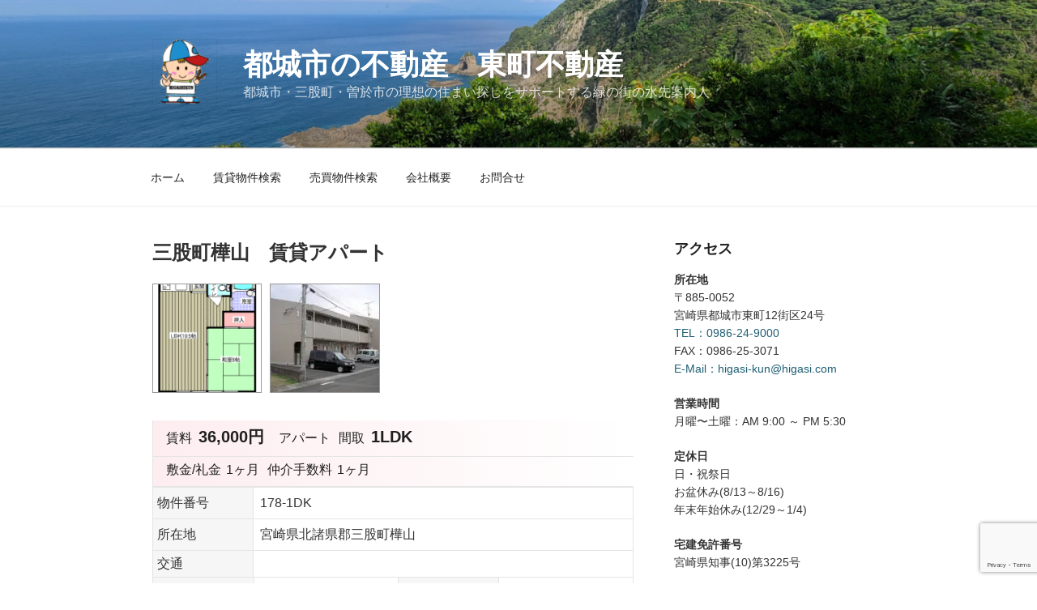

--- FILE ---
content_type: text/html; charset=utf-8
request_url: https://www.google.com/recaptcha/api2/anchor?ar=1&k=6Lf5B2woAAAAAKOQsFFnTLqoycEC0l79gTb6dTce&co=aHR0cHM6Ly9oaWdhc2kuY29tOjQ0Mw..&hl=en&v=N67nZn4AqZkNcbeMu4prBgzg&size=invisible&anchor-ms=20000&execute-ms=30000&cb=ivqhztmjqtc0
body_size: 48751
content:
<!DOCTYPE HTML><html dir="ltr" lang="en"><head><meta http-equiv="Content-Type" content="text/html; charset=UTF-8">
<meta http-equiv="X-UA-Compatible" content="IE=edge">
<title>reCAPTCHA</title>
<style type="text/css">
/* cyrillic-ext */
@font-face {
  font-family: 'Roboto';
  font-style: normal;
  font-weight: 400;
  font-stretch: 100%;
  src: url(//fonts.gstatic.com/s/roboto/v48/KFO7CnqEu92Fr1ME7kSn66aGLdTylUAMa3GUBHMdazTgWw.woff2) format('woff2');
  unicode-range: U+0460-052F, U+1C80-1C8A, U+20B4, U+2DE0-2DFF, U+A640-A69F, U+FE2E-FE2F;
}
/* cyrillic */
@font-face {
  font-family: 'Roboto';
  font-style: normal;
  font-weight: 400;
  font-stretch: 100%;
  src: url(//fonts.gstatic.com/s/roboto/v48/KFO7CnqEu92Fr1ME7kSn66aGLdTylUAMa3iUBHMdazTgWw.woff2) format('woff2');
  unicode-range: U+0301, U+0400-045F, U+0490-0491, U+04B0-04B1, U+2116;
}
/* greek-ext */
@font-face {
  font-family: 'Roboto';
  font-style: normal;
  font-weight: 400;
  font-stretch: 100%;
  src: url(//fonts.gstatic.com/s/roboto/v48/KFO7CnqEu92Fr1ME7kSn66aGLdTylUAMa3CUBHMdazTgWw.woff2) format('woff2');
  unicode-range: U+1F00-1FFF;
}
/* greek */
@font-face {
  font-family: 'Roboto';
  font-style: normal;
  font-weight: 400;
  font-stretch: 100%;
  src: url(//fonts.gstatic.com/s/roboto/v48/KFO7CnqEu92Fr1ME7kSn66aGLdTylUAMa3-UBHMdazTgWw.woff2) format('woff2');
  unicode-range: U+0370-0377, U+037A-037F, U+0384-038A, U+038C, U+038E-03A1, U+03A3-03FF;
}
/* math */
@font-face {
  font-family: 'Roboto';
  font-style: normal;
  font-weight: 400;
  font-stretch: 100%;
  src: url(//fonts.gstatic.com/s/roboto/v48/KFO7CnqEu92Fr1ME7kSn66aGLdTylUAMawCUBHMdazTgWw.woff2) format('woff2');
  unicode-range: U+0302-0303, U+0305, U+0307-0308, U+0310, U+0312, U+0315, U+031A, U+0326-0327, U+032C, U+032F-0330, U+0332-0333, U+0338, U+033A, U+0346, U+034D, U+0391-03A1, U+03A3-03A9, U+03B1-03C9, U+03D1, U+03D5-03D6, U+03F0-03F1, U+03F4-03F5, U+2016-2017, U+2034-2038, U+203C, U+2040, U+2043, U+2047, U+2050, U+2057, U+205F, U+2070-2071, U+2074-208E, U+2090-209C, U+20D0-20DC, U+20E1, U+20E5-20EF, U+2100-2112, U+2114-2115, U+2117-2121, U+2123-214F, U+2190, U+2192, U+2194-21AE, U+21B0-21E5, U+21F1-21F2, U+21F4-2211, U+2213-2214, U+2216-22FF, U+2308-230B, U+2310, U+2319, U+231C-2321, U+2336-237A, U+237C, U+2395, U+239B-23B7, U+23D0, U+23DC-23E1, U+2474-2475, U+25AF, U+25B3, U+25B7, U+25BD, U+25C1, U+25CA, U+25CC, U+25FB, U+266D-266F, U+27C0-27FF, U+2900-2AFF, U+2B0E-2B11, U+2B30-2B4C, U+2BFE, U+3030, U+FF5B, U+FF5D, U+1D400-1D7FF, U+1EE00-1EEFF;
}
/* symbols */
@font-face {
  font-family: 'Roboto';
  font-style: normal;
  font-weight: 400;
  font-stretch: 100%;
  src: url(//fonts.gstatic.com/s/roboto/v48/KFO7CnqEu92Fr1ME7kSn66aGLdTylUAMaxKUBHMdazTgWw.woff2) format('woff2');
  unicode-range: U+0001-000C, U+000E-001F, U+007F-009F, U+20DD-20E0, U+20E2-20E4, U+2150-218F, U+2190, U+2192, U+2194-2199, U+21AF, U+21E6-21F0, U+21F3, U+2218-2219, U+2299, U+22C4-22C6, U+2300-243F, U+2440-244A, U+2460-24FF, U+25A0-27BF, U+2800-28FF, U+2921-2922, U+2981, U+29BF, U+29EB, U+2B00-2BFF, U+4DC0-4DFF, U+FFF9-FFFB, U+10140-1018E, U+10190-1019C, U+101A0, U+101D0-101FD, U+102E0-102FB, U+10E60-10E7E, U+1D2C0-1D2D3, U+1D2E0-1D37F, U+1F000-1F0FF, U+1F100-1F1AD, U+1F1E6-1F1FF, U+1F30D-1F30F, U+1F315, U+1F31C, U+1F31E, U+1F320-1F32C, U+1F336, U+1F378, U+1F37D, U+1F382, U+1F393-1F39F, U+1F3A7-1F3A8, U+1F3AC-1F3AF, U+1F3C2, U+1F3C4-1F3C6, U+1F3CA-1F3CE, U+1F3D4-1F3E0, U+1F3ED, U+1F3F1-1F3F3, U+1F3F5-1F3F7, U+1F408, U+1F415, U+1F41F, U+1F426, U+1F43F, U+1F441-1F442, U+1F444, U+1F446-1F449, U+1F44C-1F44E, U+1F453, U+1F46A, U+1F47D, U+1F4A3, U+1F4B0, U+1F4B3, U+1F4B9, U+1F4BB, U+1F4BF, U+1F4C8-1F4CB, U+1F4D6, U+1F4DA, U+1F4DF, U+1F4E3-1F4E6, U+1F4EA-1F4ED, U+1F4F7, U+1F4F9-1F4FB, U+1F4FD-1F4FE, U+1F503, U+1F507-1F50B, U+1F50D, U+1F512-1F513, U+1F53E-1F54A, U+1F54F-1F5FA, U+1F610, U+1F650-1F67F, U+1F687, U+1F68D, U+1F691, U+1F694, U+1F698, U+1F6AD, U+1F6B2, U+1F6B9-1F6BA, U+1F6BC, U+1F6C6-1F6CF, U+1F6D3-1F6D7, U+1F6E0-1F6EA, U+1F6F0-1F6F3, U+1F6F7-1F6FC, U+1F700-1F7FF, U+1F800-1F80B, U+1F810-1F847, U+1F850-1F859, U+1F860-1F887, U+1F890-1F8AD, U+1F8B0-1F8BB, U+1F8C0-1F8C1, U+1F900-1F90B, U+1F93B, U+1F946, U+1F984, U+1F996, U+1F9E9, U+1FA00-1FA6F, U+1FA70-1FA7C, U+1FA80-1FA89, U+1FA8F-1FAC6, U+1FACE-1FADC, U+1FADF-1FAE9, U+1FAF0-1FAF8, U+1FB00-1FBFF;
}
/* vietnamese */
@font-face {
  font-family: 'Roboto';
  font-style: normal;
  font-weight: 400;
  font-stretch: 100%;
  src: url(//fonts.gstatic.com/s/roboto/v48/KFO7CnqEu92Fr1ME7kSn66aGLdTylUAMa3OUBHMdazTgWw.woff2) format('woff2');
  unicode-range: U+0102-0103, U+0110-0111, U+0128-0129, U+0168-0169, U+01A0-01A1, U+01AF-01B0, U+0300-0301, U+0303-0304, U+0308-0309, U+0323, U+0329, U+1EA0-1EF9, U+20AB;
}
/* latin-ext */
@font-face {
  font-family: 'Roboto';
  font-style: normal;
  font-weight: 400;
  font-stretch: 100%;
  src: url(//fonts.gstatic.com/s/roboto/v48/KFO7CnqEu92Fr1ME7kSn66aGLdTylUAMa3KUBHMdazTgWw.woff2) format('woff2');
  unicode-range: U+0100-02BA, U+02BD-02C5, U+02C7-02CC, U+02CE-02D7, U+02DD-02FF, U+0304, U+0308, U+0329, U+1D00-1DBF, U+1E00-1E9F, U+1EF2-1EFF, U+2020, U+20A0-20AB, U+20AD-20C0, U+2113, U+2C60-2C7F, U+A720-A7FF;
}
/* latin */
@font-face {
  font-family: 'Roboto';
  font-style: normal;
  font-weight: 400;
  font-stretch: 100%;
  src: url(//fonts.gstatic.com/s/roboto/v48/KFO7CnqEu92Fr1ME7kSn66aGLdTylUAMa3yUBHMdazQ.woff2) format('woff2');
  unicode-range: U+0000-00FF, U+0131, U+0152-0153, U+02BB-02BC, U+02C6, U+02DA, U+02DC, U+0304, U+0308, U+0329, U+2000-206F, U+20AC, U+2122, U+2191, U+2193, U+2212, U+2215, U+FEFF, U+FFFD;
}
/* cyrillic-ext */
@font-face {
  font-family: 'Roboto';
  font-style: normal;
  font-weight: 500;
  font-stretch: 100%;
  src: url(//fonts.gstatic.com/s/roboto/v48/KFO7CnqEu92Fr1ME7kSn66aGLdTylUAMa3GUBHMdazTgWw.woff2) format('woff2');
  unicode-range: U+0460-052F, U+1C80-1C8A, U+20B4, U+2DE0-2DFF, U+A640-A69F, U+FE2E-FE2F;
}
/* cyrillic */
@font-face {
  font-family: 'Roboto';
  font-style: normal;
  font-weight: 500;
  font-stretch: 100%;
  src: url(//fonts.gstatic.com/s/roboto/v48/KFO7CnqEu92Fr1ME7kSn66aGLdTylUAMa3iUBHMdazTgWw.woff2) format('woff2');
  unicode-range: U+0301, U+0400-045F, U+0490-0491, U+04B0-04B1, U+2116;
}
/* greek-ext */
@font-face {
  font-family: 'Roboto';
  font-style: normal;
  font-weight: 500;
  font-stretch: 100%;
  src: url(//fonts.gstatic.com/s/roboto/v48/KFO7CnqEu92Fr1ME7kSn66aGLdTylUAMa3CUBHMdazTgWw.woff2) format('woff2');
  unicode-range: U+1F00-1FFF;
}
/* greek */
@font-face {
  font-family: 'Roboto';
  font-style: normal;
  font-weight: 500;
  font-stretch: 100%;
  src: url(//fonts.gstatic.com/s/roboto/v48/KFO7CnqEu92Fr1ME7kSn66aGLdTylUAMa3-UBHMdazTgWw.woff2) format('woff2');
  unicode-range: U+0370-0377, U+037A-037F, U+0384-038A, U+038C, U+038E-03A1, U+03A3-03FF;
}
/* math */
@font-face {
  font-family: 'Roboto';
  font-style: normal;
  font-weight: 500;
  font-stretch: 100%;
  src: url(//fonts.gstatic.com/s/roboto/v48/KFO7CnqEu92Fr1ME7kSn66aGLdTylUAMawCUBHMdazTgWw.woff2) format('woff2');
  unicode-range: U+0302-0303, U+0305, U+0307-0308, U+0310, U+0312, U+0315, U+031A, U+0326-0327, U+032C, U+032F-0330, U+0332-0333, U+0338, U+033A, U+0346, U+034D, U+0391-03A1, U+03A3-03A9, U+03B1-03C9, U+03D1, U+03D5-03D6, U+03F0-03F1, U+03F4-03F5, U+2016-2017, U+2034-2038, U+203C, U+2040, U+2043, U+2047, U+2050, U+2057, U+205F, U+2070-2071, U+2074-208E, U+2090-209C, U+20D0-20DC, U+20E1, U+20E5-20EF, U+2100-2112, U+2114-2115, U+2117-2121, U+2123-214F, U+2190, U+2192, U+2194-21AE, U+21B0-21E5, U+21F1-21F2, U+21F4-2211, U+2213-2214, U+2216-22FF, U+2308-230B, U+2310, U+2319, U+231C-2321, U+2336-237A, U+237C, U+2395, U+239B-23B7, U+23D0, U+23DC-23E1, U+2474-2475, U+25AF, U+25B3, U+25B7, U+25BD, U+25C1, U+25CA, U+25CC, U+25FB, U+266D-266F, U+27C0-27FF, U+2900-2AFF, U+2B0E-2B11, U+2B30-2B4C, U+2BFE, U+3030, U+FF5B, U+FF5D, U+1D400-1D7FF, U+1EE00-1EEFF;
}
/* symbols */
@font-face {
  font-family: 'Roboto';
  font-style: normal;
  font-weight: 500;
  font-stretch: 100%;
  src: url(//fonts.gstatic.com/s/roboto/v48/KFO7CnqEu92Fr1ME7kSn66aGLdTylUAMaxKUBHMdazTgWw.woff2) format('woff2');
  unicode-range: U+0001-000C, U+000E-001F, U+007F-009F, U+20DD-20E0, U+20E2-20E4, U+2150-218F, U+2190, U+2192, U+2194-2199, U+21AF, U+21E6-21F0, U+21F3, U+2218-2219, U+2299, U+22C4-22C6, U+2300-243F, U+2440-244A, U+2460-24FF, U+25A0-27BF, U+2800-28FF, U+2921-2922, U+2981, U+29BF, U+29EB, U+2B00-2BFF, U+4DC0-4DFF, U+FFF9-FFFB, U+10140-1018E, U+10190-1019C, U+101A0, U+101D0-101FD, U+102E0-102FB, U+10E60-10E7E, U+1D2C0-1D2D3, U+1D2E0-1D37F, U+1F000-1F0FF, U+1F100-1F1AD, U+1F1E6-1F1FF, U+1F30D-1F30F, U+1F315, U+1F31C, U+1F31E, U+1F320-1F32C, U+1F336, U+1F378, U+1F37D, U+1F382, U+1F393-1F39F, U+1F3A7-1F3A8, U+1F3AC-1F3AF, U+1F3C2, U+1F3C4-1F3C6, U+1F3CA-1F3CE, U+1F3D4-1F3E0, U+1F3ED, U+1F3F1-1F3F3, U+1F3F5-1F3F7, U+1F408, U+1F415, U+1F41F, U+1F426, U+1F43F, U+1F441-1F442, U+1F444, U+1F446-1F449, U+1F44C-1F44E, U+1F453, U+1F46A, U+1F47D, U+1F4A3, U+1F4B0, U+1F4B3, U+1F4B9, U+1F4BB, U+1F4BF, U+1F4C8-1F4CB, U+1F4D6, U+1F4DA, U+1F4DF, U+1F4E3-1F4E6, U+1F4EA-1F4ED, U+1F4F7, U+1F4F9-1F4FB, U+1F4FD-1F4FE, U+1F503, U+1F507-1F50B, U+1F50D, U+1F512-1F513, U+1F53E-1F54A, U+1F54F-1F5FA, U+1F610, U+1F650-1F67F, U+1F687, U+1F68D, U+1F691, U+1F694, U+1F698, U+1F6AD, U+1F6B2, U+1F6B9-1F6BA, U+1F6BC, U+1F6C6-1F6CF, U+1F6D3-1F6D7, U+1F6E0-1F6EA, U+1F6F0-1F6F3, U+1F6F7-1F6FC, U+1F700-1F7FF, U+1F800-1F80B, U+1F810-1F847, U+1F850-1F859, U+1F860-1F887, U+1F890-1F8AD, U+1F8B0-1F8BB, U+1F8C0-1F8C1, U+1F900-1F90B, U+1F93B, U+1F946, U+1F984, U+1F996, U+1F9E9, U+1FA00-1FA6F, U+1FA70-1FA7C, U+1FA80-1FA89, U+1FA8F-1FAC6, U+1FACE-1FADC, U+1FADF-1FAE9, U+1FAF0-1FAF8, U+1FB00-1FBFF;
}
/* vietnamese */
@font-face {
  font-family: 'Roboto';
  font-style: normal;
  font-weight: 500;
  font-stretch: 100%;
  src: url(//fonts.gstatic.com/s/roboto/v48/KFO7CnqEu92Fr1ME7kSn66aGLdTylUAMa3OUBHMdazTgWw.woff2) format('woff2');
  unicode-range: U+0102-0103, U+0110-0111, U+0128-0129, U+0168-0169, U+01A0-01A1, U+01AF-01B0, U+0300-0301, U+0303-0304, U+0308-0309, U+0323, U+0329, U+1EA0-1EF9, U+20AB;
}
/* latin-ext */
@font-face {
  font-family: 'Roboto';
  font-style: normal;
  font-weight: 500;
  font-stretch: 100%;
  src: url(//fonts.gstatic.com/s/roboto/v48/KFO7CnqEu92Fr1ME7kSn66aGLdTylUAMa3KUBHMdazTgWw.woff2) format('woff2');
  unicode-range: U+0100-02BA, U+02BD-02C5, U+02C7-02CC, U+02CE-02D7, U+02DD-02FF, U+0304, U+0308, U+0329, U+1D00-1DBF, U+1E00-1E9F, U+1EF2-1EFF, U+2020, U+20A0-20AB, U+20AD-20C0, U+2113, U+2C60-2C7F, U+A720-A7FF;
}
/* latin */
@font-face {
  font-family: 'Roboto';
  font-style: normal;
  font-weight: 500;
  font-stretch: 100%;
  src: url(//fonts.gstatic.com/s/roboto/v48/KFO7CnqEu92Fr1ME7kSn66aGLdTylUAMa3yUBHMdazQ.woff2) format('woff2');
  unicode-range: U+0000-00FF, U+0131, U+0152-0153, U+02BB-02BC, U+02C6, U+02DA, U+02DC, U+0304, U+0308, U+0329, U+2000-206F, U+20AC, U+2122, U+2191, U+2193, U+2212, U+2215, U+FEFF, U+FFFD;
}
/* cyrillic-ext */
@font-face {
  font-family: 'Roboto';
  font-style: normal;
  font-weight: 900;
  font-stretch: 100%;
  src: url(//fonts.gstatic.com/s/roboto/v48/KFO7CnqEu92Fr1ME7kSn66aGLdTylUAMa3GUBHMdazTgWw.woff2) format('woff2');
  unicode-range: U+0460-052F, U+1C80-1C8A, U+20B4, U+2DE0-2DFF, U+A640-A69F, U+FE2E-FE2F;
}
/* cyrillic */
@font-face {
  font-family: 'Roboto';
  font-style: normal;
  font-weight: 900;
  font-stretch: 100%;
  src: url(//fonts.gstatic.com/s/roboto/v48/KFO7CnqEu92Fr1ME7kSn66aGLdTylUAMa3iUBHMdazTgWw.woff2) format('woff2');
  unicode-range: U+0301, U+0400-045F, U+0490-0491, U+04B0-04B1, U+2116;
}
/* greek-ext */
@font-face {
  font-family: 'Roboto';
  font-style: normal;
  font-weight: 900;
  font-stretch: 100%;
  src: url(//fonts.gstatic.com/s/roboto/v48/KFO7CnqEu92Fr1ME7kSn66aGLdTylUAMa3CUBHMdazTgWw.woff2) format('woff2');
  unicode-range: U+1F00-1FFF;
}
/* greek */
@font-face {
  font-family: 'Roboto';
  font-style: normal;
  font-weight: 900;
  font-stretch: 100%;
  src: url(//fonts.gstatic.com/s/roboto/v48/KFO7CnqEu92Fr1ME7kSn66aGLdTylUAMa3-UBHMdazTgWw.woff2) format('woff2');
  unicode-range: U+0370-0377, U+037A-037F, U+0384-038A, U+038C, U+038E-03A1, U+03A3-03FF;
}
/* math */
@font-face {
  font-family: 'Roboto';
  font-style: normal;
  font-weight: 900;
  font-stretch: 100%;
  src: url(//fonts.gstatic.com/s/roboto/v48/KFO7CnqEu92Fr1ME7kSn66aGLdTylUAMawCUBHMdazTgWw.woff2) format('woff2');
  unicode-range: U+0302-0303, U+0305, U+0307-0308, U+0310, U+0312, U+0315, U+031A, U+0326-0327, U+032C, U+032F-0330, U+0332-0333, U+0338, U+033A, U+0346, U+034D, U+0391-03A1, U+03A3-03A9, U+03B1-03C9, U+03D1, U+03D5-03D6, U+03F0-03F1, U+03F4-03F5, U+2016-2017, U+2034-2038, U+203C, U+2040, U+2043, U+2047, U+2050, U+2057, U+205F, U+2070-2071, U+2074-208E, U+2090-209C, U+20D0-20DC, U+20E1, U+20E5-20EF, U+2100-2112, U+2114-2115, U+2117-2121, U+2123-214F, U+2190, U+2192, U+2194-21AE, U+21B0-21E5, U+21F1-21F2, U+21F4-2211, U+2213-2214, U+2216-22FF, U+2308-230B, U+2310, U+2319, U+231C-2321, U+2336-237A, U+237C, U+2395, U+239B-23B7, U+23D0, U+23DC-23E1, U+2474-2475, U+25AF, U+25B3, U+25B7, U+25BD, U+25C1, U+25CA, U+25CC, U+25FB, U+266D-266F, U+27C0-27FF, U+2900-2AFF, U+2B0E-2B11, U+2B30-2B4C, U+2BFE, U+3030, U+FF5B, U+FF5D, U+1D400-1D7FF, U+1EE00-1EEFF;
}
/* symbols */
@font-face {
  font-family: 'Roboto';
  font-style: normal;
  font-weight: 900;
  font-stretch: 100%;
  src: url(//fonts.gstatic.com/s/roboto/v48/KFO7CnqEu92Fr1ME7kSn66aGLdTylUAMaxKUBHMdazTgWw.woff2) format('woff2');
  unicode-range: U+0001-000C, U+000E-001F, U+007F-009F, U+20DD-20E0, U+20E2-20E4, U+2150-218F, U+2190, U+2192, U+2194-2199, U+21AF, U+21E6-21F0, U+21F3, U+2218-2219, U+2299, U+22C4-22C6, U+2300-243F, U+2440-244A, U+2460-24FF, U+25A0-27BF, U+2800-28FF, U+2921-2922, U+2981, U+29BF, U+29EB, U+2B00-2BFF, U+4DC0-4DFF, U+FFF9-FFFB, U+10140-1018E, U+10190-1019C, U+101A0, U+101D0-101FD, U+102E0-102FB, U+10E60-10E7E, U+1D2C0-1D2D3, U+1D2E0-1D37F, U+1F000-1F0FF, U+1F100-1F1AD, U+1F1E6-1F1FF, U+1F30D-1F30F, U+1F315, U+1F31C, U+1F31E, U+1F320-1F32C, U+1F336, U+1F378, U+1F37D, U+1F382, U+1F393-1F39F, U+1F3A7-1F3A8, U+1F3AC-1F3AF, U+1F3C2, U+1F3C4-1F3C6, U+1F3CA-1F3CE, U+1F3D4-1F3E0, U+1F3ED, U+1F3F1-1F3F3, U+1F3F5-1F3F7, U+1F408, U+1F415, U+1F41F, U+1F426, U+1F43F, U+1F441-1F442, U+1F444, U+1F446-1F449, U+1F44C-1F44E, U+1F453, U+1F46A, U+1F47D, U+1F4A3, U+1F4B0, U+1F4B3, U+1F4B9, U+1F4BB, U+1F4BF, U+1F4C8-1F4CB, U+1F4D6, U+1F4DA, U+1F4DF, U+1F4E3-1F4E6, U+1F4EA-1F4ED, U+1F4F7, U+1F4F9-1F4FB, U+1F4FD-1F4FE, U+1F503, U+1F507-1F50B, U+1F50D, U+1F512-1F513, U+1F53E-1F54A, U+1F54F-1F5FA, U+1F610, U+1F650-1F67F, U+1F687, U+1F68D, U+1F691, U+1F694, U+1F698, U+1F6AD, U+1F6B2, U+1F6B9-1F6BA, U+1F6BC, U+1F6C6-1F6CF, U+1F6D3-1F6D7, U+1F6E0-1F6EA, U+1F6F0-1F6F3, U+1F6F7-1F6FC, U+1F700-1F7FF, U+1F800-1F80B, U+1F810-1F847, U+1F850-1F859, U+1F860-1F887, U+1F890-1F8AD, U+1F8B0-1F8BB, U+1F8C0-1F8C1, U+1F900-1F90B, U+1F93B, U+1F946, U+1F984, U+1F996, U+1F9E9, U+1FA00-1FA6F, U+1FA70-1FA7C, U+1FA80-1FA89, U+1FA8F-1FAC6, U+1FACE-1FADC, U+1FADF-1FAE9, U+1FAF0-1FAF8, U+1FB00-1FBFF;
}
/* vietnamese */
@font-face {
  font-family: 'Roboto';
  font-style: normal;
  font-weight: 900;
  font-stretch: 100%;
  src: url(//fonts.gstatic.com/s/roboto/v48/KFO7CnqEu92Fr1ME7kSn66aGLdTylUAMa3OUBHMdazTgWw.woff2) format('woff2');
  unicode-range: U+0102-0103, U+0110-0111, U+0128-0129, U+0168-0169, U+01A0-01A1, U+01AF-01B0, U+0300-0301, U+0303-0304, U+0308-0309, U+0323, U+0329, U+1EA0-1EF9, U+20AB;
}
/* latin-ext */
@font-face {
  font-family: 'Roboto';
  font-style: normal;
  font-weight: 900;
  font-stretch: 100%;
  src: url(//fonts.gstatic.com/s/roboto/v48/KFO7CnqEu92Fr1ME7kSn66aGLdTylUAMa3KUBHMdazTgWw.woff2) format('woff2');
  unicode-range: U+0100-02BA, U+02BD-02C5, U+02C7-02CC, U+02CE-02D7, U+02DD-02FF, U+0304, U+0308, U+0329, U+1D00-1DBF, U+1E00-1E9F, U+1EF2-1EFF, U+2020, U+20A0-20AB, U+20AD-20C0, U+2113, U+2C60-2C7F, U+A720-A7FF;
}
/* latin */
@font-face {
  font-family: 'Roboto';
  font-style: normal;
  font-weight: 900;
  font-stretch: 100%;
  src: url(//fonts.gstatic.com/s/roboto/v48/KFO7CnqEu92Fr1ME7kSn66aGLdTylUAMa3yUBHMdazQ.woff2) format('woff2');
  unicode-range: U+0000-00FF, U+0131, U+0152-0153, U+02BB-02BC, U+02C6, U+02DA, U+02DC, U+0304, U+0308, U+0329, U+2000-206F, U+20AC, U+2122, U+2191, U+2193, U+2212, U+2215, U+FEFF, U+FFFD;
}

</style>
<link rel="stylesheet" type="text/css" href="https://www.gstatic.com/recaptcha/releases/N67nZn4AqZkNcbeMu4prBgzg/styles__ltr.css">
<script nonce="9ApjOmU1rDHtqtMb4vgsWA" type="text/javascript">window['__recaptcha_api'] = 'https://www.google.com/recaptcha/api2/';</script>
<script type="text/javascript" src="https://www.gstatic.com/recaptcha/releases/N67nZn4AqZkNcbeMu4prBgzg/recaptcha__en.js" nonce="9ApjOmU1rDHtqtMb4vgsWA">
      
    </script></head>
<body><div id="rc-anchor-alert" class="rc-anchor-alert"></div>
<input type="hidden" id="recaptcha-token" value="[base64]">
<script type="text/javascript" nonce="9ApjOmU1rDHtqtMb4vgsWA">
      recaptcha.anchor.Main.init("[\x22ainput\x22,[\x22bgdata\x22,\x22\x22,\[base64]/[base64]/[base64]/[base64]/[base64]/UltsKytdPUU6KEU8MjA0OD9SW2wrK109RT4+NnwxOTI6KChFJjY0NTEyKT09NTUyOTYmJk0rMTxjLmxlbmd0aCYmKGMuY2hhckNvZGVBdChNKzEpJjY0NTEyKT09NTYzMjA/[base64]/[base64]/[base64]/[base64]/[base64]/[base64]/[base64]\x22,\[base64]\\u003d\x22,\x22w6HCkmvDgMOpe8K5wqVtwrnDn8Kfwq8dwp/Cn8KCw5JAw5hOwojDiMOQw6PCnSLDlx7Cr8OmfQDCgsKdBMOUwoXColjDhMKsw5JdTsKyw7EZMMOta8KrwrksM8KAw5LDlcOuVBLCtm/DsVQywrUAZlV+JRfDp2PCs8ONLz9Bw60owo17w7/DtcKkw5kMFsKYw7p4wroHwrnCtxHDu33Ci8Kcw6XDv2nCqsOawp7ChwfChsOjd8KoLw7CvA7CkVfDicO2NFRJwq/DqcO6w5dCSANKwp3Dq3fDlsKtZTTCtcOiw7DCtsKWwqXCnsKrwpAswrvCrHzCoj3CrWHDicK+ODfDjMK9CsO4dMOgG25Rw4LCnXvDjhMBw6HCnMOmwpVbGcK8LyFxHMK8w6YwwqfClsO1JsKXcS9rwr/Du1DDiko4EynDjMOIwqxLw4Bcwo3CgmnCucOFccOSwq4sDMOnDMKnw5TDpWEaKsODQ2HCpBHDpQk0XMOiw6PDmH8ie8Kewr9AJcO2XBjCjcK6IsKnfcOOCyjCq8O5C8OsP1cQaGfDpsKML8K8wqlpA1Vow5UNa8KNw7/DpcOYJsKdwqZ9U0/Dom7Cs0tdIsK0McOdw63DvjvDpsK5AcOACELCvcODCXs+eDDCiAXCisOgw6fDuTbDl05bw4x6dRg9AnloacK7wp/Dug/Cgh3DtMOGw6cPwrpvwp44ZcK7YcOjw59/DTITfF7DhlQFbsOewqZDwr/CocOnSsKdwqLCo8ORwoPCqsOlPsKJwqFqTMOJwozCpMOwwrDDjsOnw6s2BcKAbsOEw4DDscKPw5liwqjDgMO7ZD48EztIw7Z/dnwNw7g8w50US1HCjMKzw7Jkwo9BSjPCnMOAQzDCkwIKwpTCvsK7fQ/DiToAworDkcK5w4zDrcKcwo8Cwol5BkQrOcOmw7vDrD7Cj2NEZzPDqsObfsOCwr7DosKEw7TCqMK4w5jCiQB/woFGD8K6WsOEw5fCtloFwq8HTMK0J8O0w4HDmMOawr53J8KHwqwVPcKuUBlEw4DCncOjwpHDmgETV1tSd8K2wozDnyhCw7MmU8O2wqtJaMKxw7nDmXZWwokgwqxjwo4HwrvCtE/ChcK6HgvCmFHDq8ORK1TCvMK+VR3CusOiQEAWw5/Ck3rDocOedcKMXx/Ch8Kzw7/DvsKqwqjDpFQUSWZSesK8CFlbwpF9csO4wrd/J09Pw5vCqS4lOTB7w5jDnsO/EsO8w7VGw7hMw4ExwrHDjG5pAiRLKhVeHmfCrMOtWyM2I0zDrGXDhgXDjsOaB0NAMV43a8K/wpHDnFZbEgA8w4TCvsO+MsOIw5QUYsOcF0YdNUHCvMKuMjbClTdoY8K4w7fCoMKGDsKOD8O3MQ3Dl8OiwofDlB/DoHptcMKZwrvDvcO2w5RZw4gjw7HCnkHDtQxtCsOrwofCjcKGHz5heMKDw5xNwqTDhkXCv8Kpfn0Mw5oGwqd8Q8K+dhwcX8OeTcOvw4zCiwNkwohgwr3Dj1s2w5sKw4vDmsKeRsKnw7LDrAZMw5JzHBgcw4fDn8Kkw6/DsMKVdUfDpHnCuMKpSgYaFnnDpcKyLMOkYQxOAD8XGVHDk8O/[base64]/DtQ7CpzPCiQJ3w5E+wqfDssOQwoIIIlXCjsODwpXDniNww4DDrcKrXsKjw5zCtALDr8K8wpPCrcKZwpvDjsOQwr3DpFbDlcOqw5BvfyduwrnCuMOCw7/DmRcgJDPCoF1dTcKjNsOZw5XDk8Kmwq5Uwr5UHsObd3DCjyXDsgPCtMKONMObw6BgMMK6c8OhwqLCqcOSGcOUZcK7w7bCpxo1D8K0MAPCh0LCtVDDn0Ymw7kLGHLDkcKawpfDhcKRfsKKGsKcZMKMfMKZAWd/w6Y5QkAFw5jCvcODDxzDrMKCKsOtwpAOwpkXWMOLwpjDj8K4A8OnFyHDjsK7MBdrZxHCpXAww48HwrXDisKheMKkLsKQw45OwqQ/WWBSHlXDg8OZwrPCscK6eR4YKMO/BA40w6tMQl1fEcOhUsOpCyjCkBLCoQNEwp/ClUXDhSbCs0hLw6t4RwgyDsKUecKqGBNXDCh1JMOJwozDkQ3DiMOBw6bDhVDCgsKQwq8eKlTCgMKeIMKFfExxw79BwqXCscKswrXCgcKcw5d4VMOrw51vW8O3F2RJUHfCkU3CghLDucKlwo/Cj8KHwqPCoC1mAsOfaQfDi8KowpVKFUPDr2DDlUTDlsKawqzDqsObw41PH2HCiRzCh292CsKKwoHDpgfCt07CiU9THMOwwoQmATYoGsKSwqE+w43CgsOkw4F4wpDDnAcTwoTCmj7ClsKDwpVyTG/CrQnDn1DCgjjDjsOQwqV8wonCpUd9I8KaYynDnz1LMTzDtzPDscOiw4/CqMOvwrXDhjHCsnY+fMK7wq7Cp8O4RsKaw5VRwqDDjsKzwpJ9wqE/w7tUB8Ofwr9nZcOxwpc+w6Nee8KZw7JBw5LDtn57wrvDlcKCX1XCmxZONB7CnsOBJ8O5w4TCqcOMw4sMXFTDgMOzwpjCjMO5RMOnclLCuylrw4Rtw4/Dl8KCwoTCvcKRcMKxw4hJwpIfwonCmMOmbWdVZnYGwrh4woBewrfCicK5wo7DhD7DhTPDpcK5GFzDicKkYsKWfcOBT8OlVD3DosKdwocnwrbDnTIzFz/[base64]/DjVzCqsOuwpXCu8O6YwMKw4fComLCncOVWG7DrcOqPcKowqfCqiDCucO3IsOdGFnDvFpNwqvDsMKpa8OwwrjCq8Kzw7/DmxVPw67DjTtRwpUKwrFEwqjCpsOzIEbDl1V7XS1UOhNQbsOFwoUTW8OJw7RpwrTDpMKdIsKJwq1eKnoMw6pPZgxFw5xvM8OEN1oRwrPCicOow6gIDMK3Y8Oiw4bDncKaw7IgwoTDsMKIOcKTwqTDpWzCvysVE8KdAgvCgSbCnUAxHSzCssKKw7YRw4AICcO/TxzCu8Kpw6PDt8O5ZWzCsMOZwp9+w498LHFBNcOKZwROwr7Cg8OYE28QTE9XIcK/[base64]/woPDkcKzNks1w5rCp8O6Zlg4w4TClVrDhFbCscOCC8OxH3cTw5zDlhnDrzvDsTFqw7B1EMOzwrfDhjNKwqVCwq52QMKxwrQlAALDhjTDjcO8wrpcLMKNw6Vow4dFw7ZPw5lXw642w7jCn8K5KUbCmVpBw61ywpnDgUbDn3hhw6FiwoZXw64iwqrDpSk/[base64]/DtQzCoMKwRwbDtMKawoIGIThfG8O9A8Ksw7vDksK/wq7CkEsmVGrCpsOiKcKjwq9AeVrCo8KDwrnDnzQ1VjzDv8OfRMKtwrXCi2tuwo5dwozCnMK3bcO/w5nCqwPCjy9cwq3Djjxxw4rDg8KhwrfDlMOrZcOawpzCnFnCrUvCsXx7w5nDs0jCmMK8J1AEbsO/w7LDmA8nHSXDnsKkPMOFwqDDvwjDpsOwccOwWHhXZcOHV8OgTgIeYsOUCMK+wp7CrsKCwqbDvyBZw7xVw4/Dl8OPOsKzC8KfNcOiPsO8ZMKXw4nDlVvCoFXDsm5YL8KEw5LCvsOhw7nDrsKybcKewobDvWJmMQ7CsnrDnBFCXsKXwpzDunfDmV4tS8OtwqU8w6BNBwnDs1M/QcODwqHCmcOMwpx3acK/[base64]/CksKrwq8fw7N+TMKnTSpQLW5EB8KEHcKIwrc/eRPCpMOxdXHCpMOKwo/DucK0w78gXcKoJsOHDsOwYWwHwoQbMi/DscKJw5YRw7MjTzZUwr3DgRzDr8Ovw6NMw7NEUMO6TsKEwoQswqswwpXDv03Co8OQb3tCwrPDsUrCgTPCh3fDpH7DjDfChsOlwpV5d8OwUmYVPsKOUcKHFzVDBj3CqSnDtMO8woXCrmh2wo4rb1AEw4kuwpx/wozCqTPCn3dXw70BHmnCk8K3wprCl8KjHAlCJ8KfD1o/[base64]/ChsOWX8K6VycLwrtGf8OSwoQGbsKtwrQZw6TDg3RGGMOZMX5yEMO6QlLCmEjCh8OpQgzDqjp5wrdMUSEsw4bDhBDCug9/OXUtw5fDvzRuwrNRwpNZwrJ7L8Kaw5PDs2bDkMOew5/DiMOLwo8XAsKdwpMAw4YCwrkQc8OiK8Kuw5rDscKzwqjDi0PCo8O4woLDrMK8w7l8f2YKwq7CikvDiMKJc3p7OcKpTghqw4XDhsOzw5DDrzdbwoU3w6R0woXDvsO6W1cRw7jDt8Oud8Ogw5JmCAjCpcKrNisaw4pSRcKowpvDrz/[base64]/DjUknwo0SBsKPDUnCrwR5wrglwoLCuB/[base64]/aibCmXBWw4jCmTYuwpYtw4rCmDXDpMKmXRUhwrkYwoovAcOowopYw4jDjMKHIj42eRQMaihRExPDqsOJF3xow5TClcOSw4bDlsOOw6dlw7nCh8O0w6/[base64]/CcKdRVHCu2XDgTV4BkXDmzouw6gqwrslCDwTH3vCncO/wqdjc8OnACoWKMOnWzhdwq4pw4TDjEx9dGnDqCXDvsKCeMKKwp7CtVxMbcOZwo58Y8KGDwTDgG0fPm5VInnCjMKYw77DvcOUw4nDgcONBsOHRWA0wqfChG8Rw4w7BcKnOHjDh8KXw4zCg8OMwp/Do8O9P8KbGsOVw7/CmzbDvMKDw7tNOGtvwpnDmcOVc8OMZsKlHsK2woU8E0U6bgBYVn3DvBLDtQ/Cp8KdwpPClmnDmMOdZ8KLecOqNTcGwq1IFFQJwqwqwrLCgcOWwoVrRXLDtMOnw4TCgkXCtMOywoZOO8Ocw55JWsOKfyTDuhJUwosgUUXDuT/CkSjCm8ObCsKoA13DicOnwojDsEl1w6PCjsOEwrrCocO/f8KHPVBfN8KWw7lqKW/CuAvCs1/Dm8OfJWUJwqxORT9mZMKnwovCq8O9TEjDlQ41QC8YFjzDqHAKb2XDjAzCqzZXEGnCjcOwwprDhMKHwp/DkUsVw5/[base64]/DmlDCuMOyesKUwrbDh8K4fsOgDV03FcOVwrjDiwHDpsOFRMKQw7ViwowJwprDrsOtw5vDslDCsMKSPsK+wp7DhMKuQ8OCw4M0w6k+w5RALsO2wp50wroUVnbClB3Do8KBYsKOwoXDgH7DoVR1LinDuMO0w5DCvMOyw7/[base64]/[base64]/CmcKxw77ClDXDlMO3wqMyd8O8wpVTNsKiwr4oBMKEBcOfw7h8OcKAN8OPwqjDpmQZw4dGwpkjwoY6AMOgw7pww64Gw4l7wqPCrsOhwpAFE0/DnMOMw50JRcO1w449wrp+w67CpnjDmGlPwqrCkMOww4hLwqgtNcKEGsK+w7HClVXCiQfDoSjDssKYcsKsWMK9F8O1AMOkw5J9w6/Ci8KSw6TCosOcw5XDkMOSVyQsw4ZUccOtMDzDmcKtUwnDu3sfCMK5D8KaRcKmw41Iw6MLw5hHw7VHHFEuTS3CulE7wrHDnMO1UADDkBjDjMOkwp5KwqTDll3DucKCTsK9FgZUIsOld8O2AyPCqznDm2hPOMOdw7TDncOTwqfDqxzCq8O9wo/[base64]/DnMO9w7RRw7PChjrCv8O0UcOJwqdcw4tDw4daG8OVaWXDvFZWw5HCsMOAZXfCoz5sw6EIBMOXw6bDghzCr8KyMybCv8K7dUbDrMOXPzPCqzXDhVoGasORwr88w5/CkyjCg8Ktw7/Dn8K8TsKewpBCwqfCs8OvwrpywqXDtcKDWMKbw5MuV8K/Zz5XwqDCnsKrwplwFEHDuh3CsDwQJydgw4jDhsOkw57CkcKabcKjw6PDkWYEPsKOwqdEwrnDncKveRPDvcKSw7TCmzhYw5/Ch0prw5s1PsK+wrgiAMOxasK/[base64]/DsFUbB8OVUEIAwpLDt8KPwqZLwovCjsKKWsOAw6/CojDCo8OnJsOjw7bDjAbClwzCg8OjwpUgwo3Dhl/Ch8OXXMOALXvDhsO7O8K6bcOOw6IJw4xAw5gqQ2LCimLCinHClMOYS2NBDwDCkDF3wrw4PlnCuMKZTCokG8KKw6pzw5nCnW7DpsKnw5R6wpnDrMO/wpVEIcOjwpBqw5DDnsKtalTCrmnDo8O+wok7TRnCmMK+ZgrDqMOvdsKvWiBwWsKowqbDmsKRGQ7DjcOmwqt3Xn/CssODFAfCisK5bSrDt8K2wp5LwqDDmUfDtihbw60HF8Ozwrpaw7FgN8KlfFMHXXklDMOLSWc6cMO9w6s1fgfDgXnDoAMuURIgwrbDqcKAR8OFw59vH8Kiw7UVdQ3Ck1PCvnZWwqVuw7HChBzChcKqw7jDlirCjnHCmzM2GcO2T8KQwokBd1/DosKAbcKDwpHCsBs1w4XDisKLIjJUwp98dcKgw6JDwo3DpSfDvFLDoHLDm1gsw59CJxDCiXXCh8KSw69WMxDDucK/TjobwrzDkcOMwoXCrTRHR8OZwqJ7w7dAYMKMAsKITMKdwoxOacOABcOxaMOcw5/Dl8KaUyZRbT54cTZqwoU7wpXDgsKNOMODQxrCm8K1fXVjUMOlBcKPw4fDrMKnNS5Cw5/DrQfDmTLDv8OCwpbDk0N1w7QjMhjDhW7DnsKVwpV5KyQXJQXCmFLCqwvCmsKrR8KvwrbCoSQ/wrjCo8KeVMK0O8OKwolMOMKuAmkjDcOew5hhESQjI8OEw4dxPVgUw47DglJFw5/[base64]/CkGvCslHDsMOgdsKqFgt+cGTDiiLDlsKVFiR1ajZaA0TCqnFZVlBIw7PCg8KDBsK+BQ1Tw4zDvmPDvyjDvsO/w6fCvxQqLMOEwp0QSsK9exXCoHbCj8KbwrpfwrLDrHvCjsKyX2odw7vCm8O/T8O3R8OTwpjDkhDCv2YyDErCjcOkw6fDtsKwEGfCiMK7wrnCtGJ4f3DDtMOHIMKkBUfDrcOUBsOINEDDqsOAPcKXJS/DisKmF8Ozw4Quw5V2wrbCsMKoP8KLw4wow7h/XG3DqcOeQMKDworCtMO4wo9Jw4jClsOsP2Qpw5nDqcO7wp4Xw7XCq8Kow6Mxwr3CuT7DlmJ3cjdww5Fcwp/CkXDCpxjCjnoLSW88fsOqJcOkwpPCphrDhSjCrMONUV4SdcKkeg09w5ULf1VZwqQVwofCu8K8w7fDlMKGDgRRwo7DksONw5w6D8KBHCTCuMOVw64DwrAdRhnDtsOYLWFDCF3CqyfCiwptw5MnwpRFMcOCwr8lZsOQw5cFVcO+w4oMPQs9LBBWw5bCmEg/KGzDm34hKMKzehc2KXpbUztbHsK0w73DuMKIw7tQw4YEb8KIGsOWwqF8wrDDi8O8NhwFOhzDqcKdw6pvbcO7wpXCiFtfw5/DmybCiMKwV8K6w6NqXhc7NTxjwrxqQSbCicKgHMOuR8KiacKbwrPDnMOeR1ZJSgzCocOMVH7CinnDpAUWw75gMMOQwppBw73CtEt2w7HDjMKowpNwYsK/wrzCm1TDnMKjw4FPAA8mwrDClsOUwrrCtDshXGYJBzfCp8KwwrTDuMOGwoZIw54Bw4TClsOlw7BJLWPDrWbDnkxqX1nDlcKLIcK6OxZtw4fDrGMQcSjCl8KQwp48YcObZyRAPmBswoNnwoLCi8Oyw7XDpjQ/w43CpsOuw7jCqRUhWgd/wpnDs3Bhw7UNMMK5fcOmTzRSw53Dm8Ocegp1QSjCrcOESyTCtcOdexFSZkcOw71ZJnnDjcKyR8KuwpF8w6LDv8KlZmTCikpUUnx7DMKrwr/DkXXClsOtw4w8WWk/woRPLsKQacO9wq1cXU46RsKtwo4NP1t9OQ/DklnDk8OZJsOSw7pdw6VAZcOHw4kpD8O6woNFOCjDl8KzcsOIw4HDksOkwojCiS/[base64]/DsijCm33ClsO6wrEhw7fCmUDCsl5ADsOvw7PCqMOpHAfDj8OkwrsIw7bDlj3ChMOcdcO9wrfDucKHwps3BMOrJsOKw7/DrznCrMOlw7/CjVfDgRonU8OBd8K5d8K+w7I6woPDsAcLGMOkw6nCmVAsN8OpwpbCocOwBMKEwpPDmMOkwoBSaEh+wqwlNsOvw5rDkBcQwo/DsETDq0DDp8KXw4AdS8KQwp9ABjVEw5/DgG56F0UnXMONccOraE7CrkXCuzEHHx4sw5jDkHsbA8KOCsO1RjnDo3dbGcK5w6N7TsOPw79SAMKtwrDDlm9QeU1sQSMPOMKqw5LDjMKAHMKKw6tAw6PCohrCn3V2w6/CiifCmMKEw5lAwpzDumHDrRFYwqY4w5nCqCktwqkiw73ClFPCgihNclZbSD5Owo/ClcOTcMKqeA4IZMO8w5/CpcOEw6vClsO3w5cwPQvDpBMgwoMjacOCwrPDgWnCh8Kfw4wLw6nCrcKnfDnClcKFw7DDgU04Ci/CqMOdwrw9JGxYLsO8w6nCi8OBOFM2wpfCl8OMw7/CusKBwp4tGsOTTMOrw7sww7HDuiZTQSMrPcOYRFjCm8OyKU56w63CusK/w7xofwHCgC7CrcOBBMOfNB/CnUwdw4AmKSLDlsOMQcOOPxlYO8KGKHJ7wpQew6HDgcOVcRrCiHRnw5nCscOLwqE2w6rDuMOywpzCrHbDkXMUwqLCm8O5w58RF284w7dMw75kw5/Cpl1zTHLClRTDrDAoBgEWccKpTUkew5hPTyggSD3DlgAHwpPCnMOCw4YyN1PDthYDw74DwprCs35bBMKBMjxSwrR/[base64]/wozDmSFOwptULlDDjBHClFHCpmzDncOMbsK7wql6MWUzwoNJw656w4c4SFTDv8OHHz/CjCVeKMOMw7/[base64]/[base64]/wp0eE1vDtSHDsks5w6bDnm3CosKwNsKBwpcRw5ANYBIubxIow4TDnhFnw6XCgR7CvwZ+AR/CgMO3QF/[base64]/[base64]/DucKfGDTDiFt9w5TCvsOow7rCj2NGw6FWF0DCgil5w4/DjsOLJ8OLYj9uNkfCpT3ClcOMwo3DtMODwrDDkcOQwot+w4vCvMODXBg0wp1BwqDCmV/DicO6w6pRRsO2w6cHCsK0wrgIw6AUBVjDosKCI8OTWcOCwpzDssOVwrtpe34hwrPDp2RdR3XChMOtCzlEwrzDusKUwogzSsOtPUNGR8KdHMOfwrzCgMKuXsKNwoHDr8KXbMKBP8Ogb3dDw7Y+PyJbacKVIR5XXwzCk8Kfw5QIM0RkPsKEw6rCqgUhfTR2BsK+w5/CrMOkwo/DucKgFMOWwpfDn8OReETCiMO5w4bCvMK3woJyd8OCwobCrmvDpHnCuMOQw6DDp1nDgl4RDWA6w7c+AsOMPMKuw64Ow60xw6bDh8OSw5MNw6vDtGAPw7NRaMK/InHDogtBw4B2wrN0RTvDgRU1wqIAM8OXwrU7ScOXw6UJwqJON8OSAi08PMOCOMO9YBs3w4x+OkvDjcOQVsKCw7XCv1/[base64]/CtsOfQU48RsKIM8KDHh57csOyJcOWCMKtbcOXVioVBBgNSMOVXDY/WmXDu2pwwppqcTQcYcKocD7CjVlMw65tw59RbFZ2w4DCmcK1f2BtwpxNw5Vow6/DvDfDv0zDgMKMZVvClmTCl8KiBMKsw5EDU8KEGjnDvMOawofCgxvDtGHDsl09wrnCs2PDiMOObcO/DTclPWzCrsOJwopBw6t+w79Sw5XCvMKHfcKpNMKiw7h5UyBzU8O0bVMqwpJfHlUMwqoXwrQ2QAYBVRtQwrrDmgvDgXTDvsOMwrE+w6TCpB3DhMOTVHvDpEhnwrzCrhk7YSjDnANIw6TDo2Q9wpXCs8OIw67DuyfCiy/Cnj55RRw6w73DtzYBwq7CusO9wojDmAQ9wq0lKRfCqx9lwqDDq8OKECHDlcOMbhbCpSbCi8Krw6LChMKyw7HDucOOWjPCpMKQHjsJI8KbwqjDgjkwTTAvTsKNDcKYPXrCrHrCjsKMITvClsOwO8OaY8OVwoxiFcKgYMOmPyRSP8KwwrNGam/DscOwesOLEcK/cUfDnsOKw7DCq8ODdlvDlSxRw6oTw7LDk8Ksw6hTwqprwpXCjMOmwpkPw6E9w6hdw6jCo8KowpvDmSrCr8OqLzHDgm/CuwbDggXCl8OMPMO1GMOAw6jCh8KDJTfDssOiw6QrQTzCk8OlbsORdcOCasO0ZHTDlFXDvgfDnnIKDnBGZ1ozwq0hw7PCvVXDocKleDAwAQrCg8Oqw7E0w4JQay/CjsOIwrfDrsOzw7LCgxvDgsOSw5wnwr/DvcKJw6BoKgHDisKTX8KlPMKtR8OhHcKsfsKEcgYBVRrCj17DgcOEZF/CjcKtw5zCm8Otw53CmRPCrx8Aw4HCvl4rGgXDoWA2w4PCnHnDizIvUivDli1VCsKww6UWKnbCu8O5MMOSwo/[base64]/DnV1/D20pRFk5woI+ZzxDw5/[base64]/RGLCpMK+wpzCjMOQwqFGPMKcRWrCmMKDwofCvlYkP8KDJBvDrXnDpMOLGmEYw7YYE8KxwrnCrWRTJXZywo/CvhHDn8ONw7vCtyDDm8OlCzXDklYdw5l4w7zCv2DDqcODwoLCqMKPYFE3PcK8bnYsw6LDg8OnaQETw79TwpTCksKaeHpuWMKVw6AYecKxIjpyw7HDqcOWwrZVY8Obe8KRwoI/w58TQMOHwpg3w4/[base64]/[base64]/CvsOZeMK5OWXChcO/w7LDi8OSOsKAaF/DgCtDVsKmLHFdw4zDmVLDgcOZwok9O1gNwpcDw4bDjMKDwqXCjcKiw6YMFsOWw4FKwqXDgcOcNsKewoEvS0rCgTzCrsOFwrLDu2svwpRwccOowrDDj8KPfcOzw5Frw6XCsF8jGzVSInYxYULClsOXw69HblLDl8OzHDjCi1YVwqfDqsKAwqDDs8OoGiV/JFFvOkkwRBLDuMOQDjcAwofDsTbDt8O6O1V7w7A1wrtzwpjCh8KOw7xFQ15TG8O7YC5yw7FBesODDibCsMOPw7kQwrjDscONacK0wrvChxbCszBpwqDCp8OKw6/DiA/DssOTwr7DvsO/[base64]/worDnWpVNijCo8KSBMK8RsKaw53Cu2RLw4FPKW7DqXVjwpTCligww5jDvxjCo8OtYsKUw6Y5w79vw4QFw5dFw4Blw7zDrG06JsONL8O2HQzCnXDChzktTCUSwp8mw4QZw5Vtw5Now4nCocKYUcKmwpPCghJPw78NwqjCg2cIwqlYw5DCncKrHjLCj0YSZMOzwqA/wokkw6DCql/DvMKqw7UdB395w5wLw6F5woICDmMswrHDpsKEN8Okw5TCu2E/w6E9QhpAw5LCnsK+w7hTw6HDtR1Uw73DkAojEsOlVcKNw5/Di0RqwpfDhBA5AVnClR8Mw68qw6rDtjNbwqs/GhzClMKvwqjCn2/DgMOjwr4HQcKTUMKvbiUrwpPDryvCgMKZaBNsTDAubwrCuSMWa14PwqE3EzITecOOwpUXwojCksO4w5rDi8O2ITgpwq7CssKGFWIfw7DDm3o1X8KIClRdRjjDmcOow67CrcOPY8KqCFsKw4FVaxvCgcKwf0rCq8OcPMO0fz/[base64]/DncOOCS89eR03PcOUw61Ywqp4GjHCiQIMw63Dtkgkw7oDw7TDh2hBf0bCiMOCw6FLMsO2wqjDjE7DiMK9wpfCucOmYMOaw4/Cq14QwpZeesKdwrnDi8OrNnEGw6/DsHjCgcOvMRTDksOpwoPDjMOfwqXDrSnDhcKWw6bCsW0cO0cKYxJEJMKKG2MwZV1/[base64]/E3g7G28vH8KMwqTDhsKVOMOrwqvCv01Zw6jCkUAOwq5Qw58ow5gPU8OvFsK8wrYYT8ODwrQTRCUJwqkkKhhTw5hbfMK8wp3Dtk3Do8OXwoPDpivCmD/DksK5VcO9bsKkwqpkwqszPcKjwr4uQ8Kcwp8mw4XDqBXDmXRwMwDCoC9kDsKnwqLDvMObcX/[base64]/Ch3YNw6jDj14WBlZxw6hFR8KIwo/Ds0nDnl3CgcOQw48cw513S8Oowr7Dqjpkwr9pe0pFw45UIlc0cWpewqJFXcK1EcKBDVUKRcKjdGzCl3jCgB7DtcK/wrfCjcKQwqR5wpE/bsOpSMKsHDEHwqNSwqZ9dR/DrsKhDnJ/wqrDv0zCng/DnmnCnhbDmcOHw6FIwoFLw71lN0LDt0TDqQ/Cp8ODcHhEbcOWXDo6UHLColcWSDDDlk9wBcK0wq1NHzBIQG3Dp8KLPWBEwozDk1LDhMOrw7o+IknDrcKLMizDsCk6dcK6Sigaw4DDkkHDiMKZw6Byw5g5DcOmT37Cm8O2wqtcRQbDhMKGdCvDp8KSQMK2wp/CgRY/wpDCoUQdwrYtGcKxbmXCs3XDlhLChMKNMsOswpMnaMOFOsOPG8OZLMOeW1nCvz0FV8K9PcKDVQwzwq3DqcOvwqNTI8OqclLDkcO7w4HCo3Idc8OGwqprwqgAw5XCsiEwKsKuwotAPMOhwqY7URx8wqzDlsOZSMKJw5zCjsK4DcK/MjjDu8Ogw4t0wqrDtMKowrDDlMOnGMO+CD5iw5QTRsOTU8O1MVodwol1axrDtkoNFnAkw4PDlcKgwrpgwr/DsMO1XBbCgDjCp8OMNcO3w53Cok7Dk8OiNMOrIMOSSlArwr0RWMKNU8OXKcKywqnCugXDvcOCw60kDsKzPWDDnx8JwqUyFcO8GRgYc8ORwrIAS07CqDXDjl/[base64]/w5M7fcKUw6TDljFswoQawrTCiDDCklLDumLDlsK8w55JA8K9Q8K1w6x8w4HDhAnDqsOPw53Dj8OUVcK5ZsOsZxUSwpzCsH/CrknDl1JSw6h1w5/CscOpw59fOcKXesOJw43CusKqXMKzworDn1DCkWbDvDTCo1Yuw4cGVsORw6h2TFYzw6HDqF9CRj/[base64]/[base64]/Ck0LDjcKuCcKtZ2fDkcKaBW0xG0oTVFAbwqvCjgrCpB9/w6/DqALCgEVaIcK6wr7DsmvDt1Y0w6/DrcOwPTfCucOUYcOmD1c2TwnDvShswqIfw7zDtSHDriQLwr7DrcKwQcKbKMKRw5vDq8KRw4dYJcOjLcKBIl/CsSjDlkQ4JH/CscODwqF7a2pWw7nDqWw6bA7ConknOcKNQl92w6fCqRbDpl0/w7MrwrsLBG7DpcK3A0coNDhfw7fCtwRZwqnDusKAUR/DsMKEw57DuW3DsHHCscKZwpzCm8K2w6E9bsOnwrbCsVvCsXfCjHnCowxEwpJ2w6DDiT/DtzAADcKeRcK6woxyw55ISVrCkxZ/wolkAMKqKR5Hw7p6wq1+wqdaw5zDo8Ocw5TDr8KzwoQjw7Jzw4/DvsKfdjrCu8KCDcK0wr5NY8OfZCMOw7Eew6TDlcK7EyBNwoILwobCt2FLw5JWM2lzPcKKGivChMO5wqzDjELCgTkccntCEcK9S8O2wpfDjgp4O3DCmMOlSsOvfARFFBh5w7HCrxcWM2dbw5jDk8O+woIIwp/DvH8HTgQMwq/DqCoWw6HDjcOXwo8dw78ycyPChsOxKMOqw4sde8Oxw6lTfHDDgcOZYsOTQMOsfDfDjEbCqD/DhV3CksK1AsK9DcOOXlrCpmLDqlXCksOLw4rCrcOAw6cWWsK+w4NPbFzDqHnCgDjDkVbDt1Yyb1rCksOHw4PDqMOOwqzCiV8pFWLCsHVFfcKGw73Ch8O8worChQfDsU9bT0UIMSxmX1nDiH/Cl8KGw4DCm8KnCcKLwrHDo8ObJELDnnPDkVHDksOKPcKfwovDvMKcw5jDocK6XGVNwrt0w4XDnlckwoDCusOPwpEVw6JEwq7CmcKmfwHDl37DosKdwqcQw6saTcKPw5/[base64]/Cr0LDh8OTT8KqUsO5QljChMKveMOVOMKGWkDDoRU9a3DCq8OHKcKJw6/[base64]/CsDFBw7TCkmTCvsKMw5zDhg3CpsKXwoTDpsOvPcOWDizCocKXLsKWB1hlQmtsVinCkSZhwqrColHDjDbChsO1L8OGLFNGcT3Ds8OIw6V8IDbChsKmwojDjsK/wpkRCMKpw4BqTcO+acO+csOOwr3CqcKKfC/[base64]/w69KXirDlMKVI8OtBxxywopEbHV/Zw00wqlZQmw4w5EUw5wHSsO7woNBR8O6wonCjGthQ8KfwpjClsOYEsOaZ8O6K1jDk8KZw7c0w75yw79nS8OqwoxCwpLCosOBJMK7DxnCjMOvwqLCmMOHR8OgWsODw44Jw4EQRExqwpfDi8OPw4PCnS/CncK8w6Rkw5rDmFbCriBpP8OBwqPDnQVyNjDCmlxqRcK+LMKSWsOGG0XCp05uwofDvsOMPnfDvHJsZcKyAcKRwr0OVEDDvhIWw7XCgjBDw4XDjhJGZcK/U8OHP3zCrsOtwq3DijjDhV0yA8OUw7fDhcO2SRTCocKLB8Oxw7ckdXrDum4ww6DDt3cWw6I5wrZUwofCiMK4w6PCmQo4woLDlxMNX8K/MQMdZcO7Wk1PwrtDw6RjGSbCim/[base64]/Dj8OtwroEwoQVDT0pMjDCkAbDjy/DoyLCl8KaHcKHwqDDsC3CoEMNw4w9XcK/N3TClsKvw7zCj8Khf8KeVzxuwrJYwqwMw6NPwrEjSsKMKwAjKRJRfcOcN3LClcOUw4hZwqTDkw5Cwpsuwrc7w4BbXmscI28rcsOdeC7Do2/[base64]/DlSbCnRDDnMOfIsK5B8Kgwr/CuMO6PCF1wrXCs8KIDT9Kw47DhcK/wpPCrMKxfsKjFgAJw4QKwrY9wr3Dl8OIwrEAB2vCisKHw6B8biI3woQ/[base64]/wpnDq1s6woFuwqjCh1UVw7rDj1bDtsO0wo3DqsKsasKHeX98w5/DkCE/[base64]/[base64]/Dv8KEMsOXwqd+w5zCi8Ktw7LDm8KcwoHDqk3CoxLDtFF/AMONJMOLchZxwotNwr5lwp3DvMOaAUHDgVd9EsOVGhjDkRENBMOlwrrCg8OmwofDi8OaUB7CvMKJwpIAw6zDjwPDiG43w6DDkH0yw7TCscO/V8OOwpLDs8K/Umgiwp7Dm0gZOMO2wqsgesObw506U1xLBMOuDsOuYFnCpyd/wosMw5rCosONw7ZcEsORw6/CtsOrwpDDsWHDuWhMwpTCm8KUwoLDpsOhS8Kjw50qA2h/bMOcw7/Ctw8+PVLCicOwQFBtwrfDt1RmwopbccKTGsKlQsOWYjgIHMOhw4XDumJlw75WEsKxwroPXXHClsK8wqTCvMOMbcOnUVTDuQRewpEew45gFxPDnMKtOsOgw7UVfcOOQ2DCscOgwoLCtRIow4BxWsKbwpZnccK8S0Fcw6wMwqvClcO/wrN4woYsw6lcflLCksKEwprCkcOVwqMlO8KkwqXCj3kjwrvCpcObwqDDsgskF8KSw4kpShlJVMO5w4HDl8OVwotNUgpUw7Qdw5fCs1DCgjdSVMOBw4nCpSnCvsKbV8O0SMOVwqFXwrZPHxQow6XCrUDCmMOPNsOpw4t/w7hYGcOEwr1/wqDCinxfMzg1RXBkw6B/Z8K2w5Jqw7XDq8Ktw4E/w6HDlVjCpcKRwoHDtBrDlxIfw7M2DiDDq05gwrXDsWvCrCLCqcOcw53CjsOPBcKawooWwoAyUVNNbkscw4EWw6vDu1nDrsOdw5XCm8O/[base64]/[base64]/CgAsaYcKCGcKcNlzClcOjTFnChMOxwpQxwolmwpBrY8KRN8KWw78nwojCvFfDrcO0wrDCmMOESBMKw6RTWsK/ZcKvDsKmO8K+LH3CqRMdwrTDvsOBwr7ChmJ/DcKbDlk5esKaw7thwrpSKWbDsylFw7hXw5LClMOUw5UCA8OowoPCksOxJ23DoMKJw7g+w7oKw4w6NsKGw7NNw6UsE1zDqU3Cs8Kdw4N+w7Bjw6zDmsKnGMKFUB3DicO5HsOdD0/CuMKBUyvDlloHYzfCvC/Cu1UMb8O6EcOpw7jDjsOnVsKKwoodw5MsdDUMw5o3w7DCgsOLTcOYw4kwwrJuJMOCwpnDnsOowrtISsOSwr54wo/Ctm/CqMOvw5vCusKgw55sP8KDWcOPwpjDmTPCvcKdwqEWIw0OU0jCmsKjVFsmL8KaQjfCm8Oywo7DhBgKw4vCm1nClkXCpxlOHsKJwqbCsjBdwozCigpswpnCo33CusK5IGoZwofCu8KWw7/DtXTCl8ONIcO+eCwJPX10S8O/woPDqH5HBzvDiMONw5zDhsOxZMKLw5JPbAfCmsO3TQkiwovCncO7w6l1w5lDw63CosOjTXEdcMORIsK0wo7CocOfAMOPw5Q4EMOPwobDnCQEfMK1VsK0XsOAcsO8JG7CtsKJf0huOhBSwppgITJcC8KBwop8WAlhw4sXwqHCgz/DqGl8wpx+NRbCscK0wrMTO8OtwogJwovDq3vCkRlSBVPCqcKaDsO2MErDrWXDgyN0w6LCmVZjBMK+wpt/XgjChcOwwo3CjcKTw4zDtcO0DMKAHcK+ScK7YcOMwrRDbcKdcXYowozDkHjDnMOMXsOJw5QgZcK/[base64]/[base64]/DkMKmfjvDsSVsc31ULjYmw40cw4M8w4pTw7MnWRnCkhnDgsKxw4Eswr5Mwo3CuhkHwpfCizLDjcKXw4XCp1LDtB3CscOmHD5ADcKTw5p/wr7Ci8OVwrkIwpViw6A+QMO0wpXDtcKJF2XDk8Ofwow1wpTCiD5bw7/DlcKDfwYxUk7CnnlhPcOoXUXCocKsw7nCpnLCjsOawpHDisKuwrIVM8KCZcOIWsKawpXDul9Kw4BlwrjDrUE2C8KsRcKiUBDDo343OcKdwqTDqMOTMj4ABWHCpEXCh17DlzkxH8OdHcKmaGnCrUrDoALDkFnDsMOJbcOAwoLCi8OzwqVaFRDDt8KBL8Obwo/CkcKxGcOlZXRLemTDr8OwEMOHBVUJw5d8w6rDizM0w5TDg8KVwrIlwplwVWQsCwxWwrdCwpbCq3MQQ8Kyw63CiwchGSnDngRACMKETcOWajXDlsO6woUTKcKQGRBdwqsXworDgsOyJRbDg2/DqcORA3ogw4HCjMKnw7/ClMOuwrfCn1E6wr/[base64]/CicOKI8KYw5TCpgUmwoAdf0zDs8KKw5fDncKrEsOgXA3DvcOyfUbCpVTDi8OAw6s5AsODw47DgHnDhMOZTRgANsOQMsKqwrTDpcKqwpMuwpjDgj4yw5jDpMOSw4p4FcKSXcKCbU3CtsOWDcK/wpEPOVgXYMKOw5l2wq9yGcOCKcKmw6HCuCrCiMKjAcOeSHbDicOOI8K4ZsOqw7ANw4zCnsOiBB42QsKZYQMNwpB4w6gKBDMbQ8KhVB1RBcOQYhbCoi/[base64]/[base64]/CvyERwpgqwoHDsQhuwrfDvcOrwop7QSzDnHoKw4TColTDk1zCnMO7HcK5WsO+wovCo8KqwpnCk8KIDMKnwovDu8Kfw5p0w6ZzNwxgbjUoVMOsZSXCtcO+V8O7w6shFVBuwqsOV8OwN8OTOsOIw7lqw5p6OsOhw6x+JMKkwoA9w7drGsO1VMK/X8KzE1Arwr/CsHnDpcKrw6nDvMKYEcKJQ3JDAk9rd0pCw7AGJG/CksOFwokhfEY+wqx1O1XCpcO1w7LCmmrDksOCIsO4PcOFwpocZMOTeSYVNEwmT2/DnArDlcKdf8Knw6jCusO8UAzCgMKdTxbDg8K3KyA5XMK3eMKgwo7Dui7DsMKNw6nDosOowobDo2BhCxk4wq0weirCjsKtw4ksw5EVw5IdwobDrsKkKDokw6Bsw4bCtGjDnMOWN8OqDcOxwo3DhMKFdV07wpcKdXMhMsKkw5XCvxDCjcKawrV/YcKqDT8iw5bDv3vDnT/CszrCgsO/woFnTsOqwrvChMKBTcKOwpR6w6nCs3bDncOoaMK+woorwoQYZEYWwoTCksOYSkhwwrl9w6nCoEtCwrACHSYWw5Iqw5/Dk8O+BUc/ayLDqMOhwp9HQMKKwqzDmMOoAMK9S8KSVsK6P2nCnMKbw47DicOdcxQTSFrCk3JuwpLCuAnCtcOyMcOWL8OSUF4JBcK4wqnDr8O8w6dVCcKFSsOEJ8OrE8OOwrpIwrtXw7jDl3pWworDhnsuwrXCii9kwq3DrlJ6eF1QZ8Kqw5E/GsKsDcOnd8KcKcOiTHVywqg5ATnDvMK6wp3DtWjDqndUw4YCO8OxEcOJwrPDtlwYbcO0wpnDrxpow6fDlMOxwqhhwpbCuMKxWGrCp8OPbyAqw7zDisKJw7QswpUzwo/[base64]/DrSkgwqXClmlQI8KPF8O3w5jCkkrCmXM4wpMtcsOsC3FGwrBhQnXDl8Kpw4U3wpRbYADDtHQtXMKJw5JpWMOZK27DrMKnwo/CtgnDnMOBwqpBw7hyAcK9a8KLw7rDtsKwZC/ChcOxw5bChcOmbybDr3rDoS55wpw3wqDDgsOQTEjDiBHDrMOwbQHCg8OOwpZ3DMO8wpIDwp0cMDgKecKpF0XCksO/wr9Uw7LCgMKiw4kURiDDlVzCsBp7wqYcwoxAaTdhw4MNSnTDlFBRw5rDqsOOVChgw5N8w4UDw4fDqh7CoGXCgMKZw6rChcK9EREZY8KLwpbCmBjDv3VFP8KNP8OHw68mPsOTwofCm8KowpLDoMOPM1BHZUDCllLCqsO6w77CqRsV\x22],null,[\x22conf\x22,null,\x226Lf5B2woAAAAAKOQsFFnTLqoycEC0l79gTb6dTce\x22,0,null,null,null,1,[21,125,63,73,95,87,41,43,42,83,102,105,109,121],[7059694,832],0,null,null,null,null,0,null,0,null,700,1,null,0,\[base64]/76lBhnEnQkZnOKMAhmv8xEZ\x22,0,1,null,null,1,null,0,0,null,null,null,0],\x22https://higasi.com:443\x22,null,[3,1,1],null,null,null,1,3600,[\x22https://www.google.com/intl/en/policies/privacy/\x22,\x22https://www.google.com/intl/en/policies/terms/\x22],\x22T9uMTToZclz3+FOQfMNImjOltqOgNiQ8F9vxsXUPiTY\\u003d\x22,1,0,null,1,1769702760689,0,0,[46,66,240,167],null,[136,211],\x22RC-PyAr9tGrvaMJew\x22,null,null,null,null,null,\x220dAFcWeA6Gd-KK74FYFttE2yGTXm-0bzDcumfRv--ojbIUvQcRvEvUF--rhUJVnYBjLEANZ2wSwcR3e7VbuBTo8IWPVz_m9h0BBg\x22,1769785560640]");
    </script></body></html>